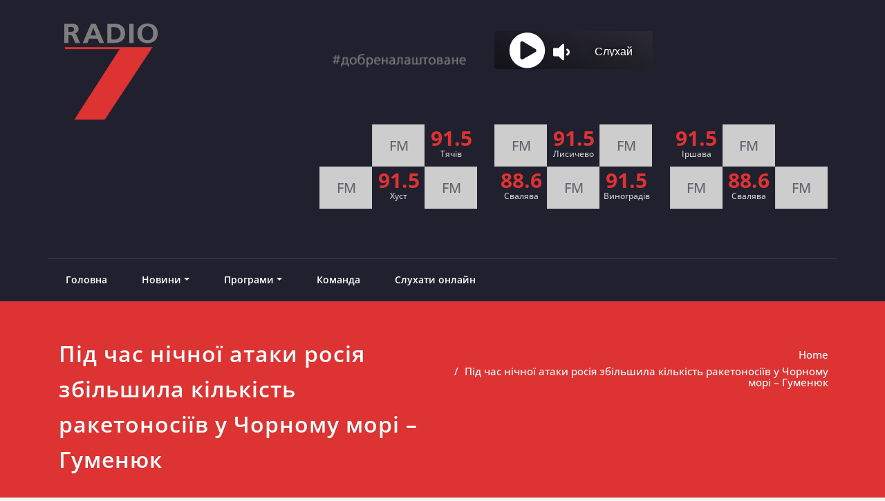

--- FILE ---
content_type: text/html; charset=UTF-8
request_url: https://radio7.com.ua/pid-chas-nichnoyi-ataki-rosiya-zbilshila-kilkist-raketonosiyiv-u-chornomu-mori-gumenyuk/
body_size: 21270
content:
<!DOCTYPE html><html lang="en-US"><head><meta charset="UTF-8"><meta name="viewport" content="width=device-width, initial-scale=1"><meta http-equiv="x-ua-compatible" content="ie=edge"><link rel="pingback" href=" https://radio7.com.ua/xmlrpc.php "><meta name='robots' content='index, follow, max-image-preview:large, max-snippet:-1, max-video-preview:-1' /><link media="all" href="https://radio7.com.ua/wp-content/cache/autoptimize/css/autoptimize_0ceb05f10ff02b66c3277a05d3fd6ca5.css" rel="stylesheet"><title>Під час нічної атаки росія збільшила кількість ракетоносіїв у Чорному морі - Гуменюк - RADIO7</title><link rel="canonical" href="https://radio7.com.ua/pid-chas-nichnoyi-ataki-rosiya-zbilshila-kilkist-raketonosiyiv-u-chornomu-mori-gumenyuk/" /><meta property="og:locale" content="en_US" /><meta property="og:type" content="article" /><meta property="og:title" content="Під час нічної атаки росія збільшила кількість ракетоносіїв у Чорному морі - Гуменюк - RADIO7" /><meta property="og:description" content="Під час нічної повітряної атаки кількість ракетоносіїв у Чорному морі збільшилась із двох до трьох. Про це в ефірі телемарафону &#8220;Єдині новини&#8221; повідомила начальниця Об&#8217;єднаного координаційного пресцентру Сил оборони півдня України Наталія Гуменюк, передає Укрінформ. Вона зазначила, що для здійснення сьогоднішньої атаки війська російської федерації не застосовували ракетоносії, які базуються в Чорному морі, але активністьRead More" /><meta property="og:url" content="https://radio7.com.ua/pid-chas-nichnoyi-ataki-rosiya-zbilshila-kilkist-raketonosiyiv-u-chornomu-mori-gumenyuk/" /><meta property="og:site_name" content="RADIO7" /><meta property="article:published_time" content="2023-04-28T08:50:16+00:00" /><meta name="author" content="Владислав" /><meta name="twitter:card" content="summary_large_image" /><meta name="twitter:label1" content="Written by" /><meta name="twitter:data1" content="Владислав" /> <script type="application/ld+json" class="yoast-schema-graph">{"@context":"https://schema.org","@graph":[{"@type":"Article","@id":"https://radio7.com.ua/pid-chas-nichnoyi-ataki-rosiya-zbilshila-kilkist-raketonosiyiv-u-chornomu-mori-gumenyuk/#article","isPartOf":{"@id":"https://radio7.com.ua/pid-chas-nichnoyi-ataki-rosiya-zbilshila-kilkist-raketonosiyiv-u-chornomu-mori-gumenyuk/"},"author":{"name":"Владислав","@id":"https://radio7.com.ua/#/schema/person/80016df128e5e4bb5352e987a10cc784"},"headline":"Під час нічної атаки росія збільшила кількість ракетоносіїв у Чорному морі &#8211; Гуменюк","datePublished":"2023-04-28T08:50:16+00:00","mainEntityOfPage":{"@id":"https://radio7.com.ua/pid-chas-nichnoyi-ataki-rosiya-zbilshila-kilkist-raketonosiyiv-u-chornomu-mori-gumenyuk/"},"wordCount":204,"commentCount":0,"publisher":{"@id":"https://radio7.com.ua/#organization"},"image":{"@id":"https://radio7.com.ua/pid-chas-nichnoyi-ataki-rosiya-zbilshila-kilkist-raketonosiyiv-u-chornomu-mori-gumenyuk/#primaryimage"},"thumbnailUrl":"https://radio7.com.ua/wp-content/uploads/2023/04/630_360_1656933176-267.jpeg","articleSection":["Національна оборона","Новини","Україна"],"inLanguage":"en-US","potentialAction":[{"@type":"CommentAction","name":"Comment","target":["https://radio7.com.ua/pid-chas-nichnoyi-ataki-rosiya-zbilshila-kilkist-raketonosiyiv-u-chornomu-mori-gumenyuk/#respond"]}]},{"@type":"WebPage","@id":"https://radio7.com.ua/pid-chas-nichnoyi-ataki-rosiya-zbilshila-kilkist-raketonosiyiv-u-chornomu-mori-gumenyuk/","url":"https://radio7.com.ua/pid-chas-nichnoyi-ataki-rosiya-zbilshila-kilkist-raketonosiyiv-u-chornomu-mori-gumenyuk/","name":"Під час нічної атаки росія збільшила кількість ракетоносіїв у Чорному морі - Гуменюк - RADIO7","isPartOf":{"@id":"https://radio7.com.ua/#website"},"primaryImageOfPage":{"@id":"https://radio7.com.ua/pid-chas-nichnoyi-ataki-rosiya-zbilshila-kilkist-raketonosiyiv-u-chornomu-mori-gumenyuk/#primaryimage"},"image":{"@id":"https://radio7.com.ua/pid-chas-nichnoyi-ataki-rosiya-zbilshila-kilkist-raketonosiyiv-u-chornomu-mori-gumenyuk/#primaryimage"},"thumbnailUrl":"https://radio7.com.ua/wp-content/uploads/2023/04/630_360_1656933176-267.jpeg","datePublished":"2023-04-28T08:50:16+00:00","breadcrumb":{"@id":"https://radio7.com.ua/pid-chas-nichnoyi-ataki-rosiya-zbilshila-kilkist-raketonosiyiv-u-chornomu-mori-gumenyuk/#breadcrumb"},"inLanguage":"en-US","potentialAction":[{"@type":"ReadAction","target":["https://radio7.com.ua/pid-chas-nichnoyi-ataki-rosiya-zbilshila-kilkist-raketonosiyiv-u-chornomu-mori-gumenyuk/"]}]},{"@type":"ImageObject","inLanguage":"en-US","@id":"https://radio7.com.ua/pid-chas-nichnoyi-ataki-rosiya-zbilshila-kilkist-raketonosiyiv-u-chornomu-mori-gumenyuk/#primaryimage","url":"https://radio7.com.ua/wp-content/uploads/2023/04/630_360_1656933176-267.jpeg","contentUrl":"https://radio7.com.ua/wp-content/uploads/2023/04/630_360_1656933176-267.jpeg","width":630,"height":360},{"@type":"BreadcrumbList","@id":"https://radio7.com.ua/pid-chas-nichnoyi-ataki-rosiya-zbilshila-kilkist-raketonosiyiv-u-chornomu-mori-gumenyuk/#breadcrumb","itemListElement":[{"@type":"ListItem","position":1,"name":"Home","item":"https://radio7.com.ua/"},{"@type":"ListItem","position":2,"name":"Blog","item":"https://radio7.com.ua/blog/"},{"@type":"ListItem","position":3,"name":"Під час нічної атаки росія збільшила кількість ракетоносіїв у Чорному морі &#8211; Гуменюк"}]},{"@type":"WebSite","@id":"https://radio7.com.ua/#website","url":"https://radio7.com.ua/","name":"RADIO7","description":"#добреналаштоване","publisher":{"@id":"https://radio7.com.ua/#organization"},"potentialAction":[{"@type":"SearchAction","target":{"@type":"EntryPoint","urlTemplate":"https://radio7.com.ua/?s={search_term_string}"},"query-input":{"@type":"PropertyValueSpecification","valueRequired":true,"valueName":"search_term_string"}}],"inLanguage":"en-US"},{"@type":"Organization","@id":"https://radio7.com.ua/#organization","name":"RADIO7","url":"https://radio7.com.ua/","logo":{"@type":"ImageObject","inLanguage":"en-US","@id":"https://radio7.com.ua/#/schema/logo/image/","url":"https://radio7.com.ua/wp-content/uploads/2021/02/m_logo-4.png","contentUrl":"https://radio7.com.ua/wp-content/uploads/2021/02/m_logo-4.png","width":210,"height":210,"caption":"RADIO7"},"image":{"@id":"https://radio7.com.ua/#/schema/logo/image/"}},{"@type":"Person","@id":"https://radio7.com.ua/#/schema/person/80016df128e5e4bb5352e987a10cc784","name":"Владислав","image":{"@type":"ImageObject","inLanguage":"en-US","@id":"https://radio7.com.ua/#/schema/person/image/","url":"https://secure.gravatar.com/avatar/dbfe1c1ba87b042813e473be70eeab0373e27c0e440240a2345ea6f898a7b0f1?s=96&d=mm&r=g","contentUrl":"https://secure.gravatar.com/avatar/dbfe1c1ba87b042813e473be70eeab0373e27c0e440240a2345ea6f898a7b0f1?s=96&d=mm&r=g","caption":"Владислав"},"url":"https://radio7.com.ua/author/vlad/"}]}</script> <link rel="alternate" type="application/rss+xml" title="RADIO7 &raquo; Feed" href="https://radio7.com.ua/feed/" /><link rel="alternate" type="application/rss+xml" title="RADIO7 &raquo; Comments Feed" href="https://radio7.com.ua/comments/feed/" /><link rel="alternate" type="application/rss+xml" title="RADIO7 &raquo; Під час нічної атаки росія збільшила кількість ракетоносіїв у Чорному морі &#8211; Гуменюк Comments Feed" href="https://radio7.com.ua/pid-chas-nichnoyi-ataki-rosiya-zbilshila-kilkist-raketonosiyiv-u-chornomu-mori-gumenyuk/feed/" /><link rel="alternate" title="oEmbed (JSON)" type="application/json+oembed" href="https://radio7.com.ua/wp-json/oembed/1.0/embed?url=https%3A%2F%2Fradio7.com.ua%2Fpid-chas-nichnoyi-ataki-rosiya-zbilshila-kilkist-raketonosiyiv-u-chornomu-mori-gumenyuk%2F" /><link rel="alternate" title="oEmbed (XML)" type="text/xml+oembed" href="https://radio7.com.ua/wp-json/oembed/1.0/embed?url=https%3A%2F%2Fradio7.com.ua%2Fpid-chas-nichnoyi-ataki-rosiya-zbilshila-kilkist-raketonosiyiv-u-chornomu-mori-gumenyuk%2F&#038;format=xml" /><link rel='stylesheet' id='uaf_client_css-css' href='https://radio7.com.ua/wp-content/uploads/useanyfont/uaf.css?ver=1765973812' type='text/css' media='all' /> <script data-cfasync="false" data-wpfc-render="false" type="text/javascript" id='monsterinsights-frontend-script-js-extra'>var monsterinsights_frontend = {"js_events_tracking":"true","download_extensions":"doc,pdf,ppt,zip,xls,docx,pptx,xlsx","inbound_paths":"[{\"path\":\"\\\/go\\\/\",\"label\":\"affiliate\"},{\"path\":\"\\\/recommend\\\/\",\"label\":\"affiliate\"}]","home_url":"https:\/\/radio7.com.ua","hash_tracking":"false","v4_id":"G-QCQG8PWJDK"};</script> <script type="text/javascript" src="https://radio7.com.ua/wp-includes/js/jquery/jquery.min.js?ver=3.7.1" id="jquery-core-js"></script> <script type="text/javascript" id="spicepress-menu-js-js-extra">var breakpoint_settings = {"menu_breakpoint":"400"};
//# sourceURL=spicepress-menu-js-js-extra</script> <link rel="https://api.w.org/" href="https://radio7.com.ua/wp-json/" /><link rel="alternate" title="JSON" type="application/json" href="https://radio7.com.ua/wp-json/wp/v2/posts/138429" /><link rel="EditURI" type="application/rsd+xml" title="RSD" href="https://radio7.com.ua/xmlrpc.php?rsd" /><meta name="generator" content="Elementor 3.34.2; features: e_font_icon_svg, additional_custom_breakpoints; settings: css_print_method-external, google_font-enabled, font_display-auto"><link rel="icon" href="https://radio7.com.ua/wp-content/uploads/2021/02/m_logo-4.png" sizes="32x32" /><link rel="icon" href="https://radio7.com.ua/wp-content/uploads/2021/02/m_logo-4.png" sizes="192x192" /><link rel="apple-touch-icon" href="https://radio7.com.ua/wp-content/uploads/2021/02/m_logo-4.png" /><meta name="msapplication-TileImage" content="https://radio7.com.ua/wp-content/uploads/2021/02/m_logo-4.png" /></head><body data-rsssl=1 data-cmplz=1 class="wp-singular post-template-default single single-post postid-138429 single-format-standard wp-custom-logo wp-theme-spicepress wp-child-theme-rockers wide elementor-default elementor-kit-109094"  data-burst_id="138429" data-burst_type="post"><div id="wrapper"> <a class="skip-link spicepress-screen-reader" href="#content">Skip to content</a><header class="desktop-header"><section class="header-widget-info sp-schemes"><div class="container"><div class="row"><div class="col-md-4 col-sm-5 col-xs-12"> <a href="https://radio7.com.ua/" class="navbar-brand " rel="home"><img width="210" height="210" src="https://radio7.com.ua/wp-content/uploads/2021/02/m_logo-4.png" class="custom-logo" alt="RADIO7" decoding="async" /></a><div class="site-branding-text"><h1 class="site-title"><a href="https://radio7.com.ua/" rel="home">RADIO7</a></h1><p class="site-description">#добреналаштоване</p></div></div><div class="col-md-8 col-sm-7 col-xs-12"><div class="row"><div class="widget_text col-md-4 col-sm-6 col-xs-4"><aside id="custom_html-29" class="widget_text widget widget_custom_html"><div class="textwidget custom-html-widget"><center> <img src="https://radio7.com.ua/wp-content/uploads/2021/02/gghchm.png" width="200" height="200" alt="Логотип"></center></div></aside></div><div class="widget_text col-md-4 col-sm-6 col-xs-4"><aside id="custom_html-12" class="widget_text widget widget_custom_html"><div class="textwidget custom-html-widget"><iframe width="100%" height="55" src="https://media2.streambrothers.com:2000/AudioPlayer/8034?mount=&" border="0" style="border: 0;"></iframe></div></aside></div><div class="col-md-4 col-sm-6 col-xs-4"><aside id="media_image-35" class="widget widget_media_image"><img width="383" height="158" src="https://radio7.com.ua/wp-content/uploads/2021/02/zhdol.png" class="image wp-image-117099  attachment-full size-full" alt="" style="max-width: 100%; height: auto;" decoding="async" /></aside></div><div class="widget_text col-md-4 col-sm-6 col-xs-4"><aside id="custom_html-30" class="widget_text widget widget_custom_html"><div class="textwidget custom-html-widget"><table style="
 background: #21202e;
"><tbody style=""><tr style=""><td style="background: transparent;min-width: 33.333%;"></td><td style="background: #CDCDCD;font-size: 20px;min-width: 33.333%;text-align: center;">FM</td><td style="line-height: 17px;background: transparent;min-width: 33.78%;text-align: center;padding: 10px 5px;"><span style="color: #d33;font-size: 30px;font-weight: bold;">91.5</span><br><span style="
 display: block;
 color: #cdcdcd;    font-size: 12px;
">Тячів</span></td></tr><tr style="
"><td style="
 background: #CDCDCD;
 font-size: 20px;
 min-width: 33.333%;
 text-align: center;
">FM</td><td style="line-height: 17px;min-width: 33.333%;background: transparent;text-align: center;padding: 10px 5px;"><span style="color: #d33;font-size: 30px;font-weight: bold;">91.5</span><br><span style="
 display: block;
 color: #cdcdcd;    font-size: 12px;
">Хуст</span></td><td style="
 background: #CDCDCD;
 font-size: 20px;
 min-width: 33.333%;
 text-align: center;
">FM</td></tr></tbody></table></div></aside></div><div class="widget_text col-md-4 col-sm-6 col-xs-4"><aside id="custom_html-31" class="widget_text widget widget_custom_html"><div class="textwidget custom-html-widget"><table style="
 background: #21202e;
"><tbody style=""><tr style=""><td style="background: #CDCDCD;font-size: 20px;min-width: 33.333%;text-align: center;">FM</td><td style="line-height: 17px;background: transparent;min-width: 33.78%;text-align: center;padding: 10px 5px;"><span style="color: #d33;font-size: 30px;font-weight: bold;">91.5</span><br><span style="
 display: block;
 color: #cdcdcd;    font-size: 12px;
">Лисичево</span></td><td style="background: #CDCDCD;font-size: 20px;min-width: 33.333%;text-align: center;">FM</td></tr><tr style="
"><td style="line-height: 17px;background: transparent;min-width: 33.78%;text-align: center;padding: 10px 5px;"><span style="color: #d33;font-size: 30px;font-weight: bold;">88.6</span><br><span style="
 display: block;
 color: #cdcdcd;    font-size: 12px;
">Свалява</span></td><td style="background: #CDCDCD;font-size: 20px;min-width: 33.333%;text-align: center;">FM</td><td style="line-height: 17px;background: transparent;min-width: 33.78%;text-align: center;padding: 10px 5px;"><span style="color: #d33;font-size: 30px;font-weight: bold;">91.5</span><br><span style="
 display: block;
 color: #cdcdcd;    font-size: 12px;
">Виноградів</span></td></tr></tbody></table></div></aside></div><div class="widget_text col-md-4 col-sm-6 col-xs-4"><aside id="custom_html-32" class="widget_text widget widget_custom_html"><div class="textwidget custom-html-widget"><table style="
 background: #21202e;
"><tbody style=""><tr style=""><td style="line-height: 17px;min-width: 33.333%;background: transparent;text-align: center;padding: 10px 5px;"><span style="color: #d33;font-size: 30px;font-weight: bold;">91.5</span><br><span style="
 display: block;
 color: #cdcdcd;    font-size: 12px;
">Іршава</span></td><td style="background: #CDCDCD;font-size: 20px;min-width: 33.333%;text-align: center;">FM</td><td style="background: transparent;min-width: 33.333%;"></td></tr><tr style="
"><td style="
 background: #CDCDCD;
 font-size: 20px;
 min-width: 33.333%;
 text-align: center;
">FM</td><td style="line-height: 17px;min-width: 33.333%;background: transparent;text-align: center;padding: 10px 5px;"><span style="color: #d33;font-size: 30px;font-weight: bold;">88.6</span><br><span style="
 display: block;
 color: #cdcdcd;    font-size: 12px;
">Cвалява</span></td><td style="
 background: #CDCDCD;
 font-size: 20px;
 min-width: 33.333%;
 text-align: center;
">FM</td></tr></tbody></table></div></aside></div></div></div></div></div></section><nav class="navbar-classic navbar navbar-custom navbar-expand-lg" role="navigation"><div class="container-fluid p-l-r-0"><div class="collapse navbar-collapse"><ul id="menu-menu" class="nav navbar-nav navbar-right"><li id="menu-item-681" class="menu-item menu-item-type-post_type menu-item-object-page menu-item-home menu-item-681"><a href="https://radio7.com.ua/">Головна</a></li><li id="menu-item-3486" class="menu-item menu-item-type-taxonomy menu-item-object-category current-post-ancestor current-menu-parent current-post-parent menu-item-has-children menu-item-3486"><a href="https://radio7.com.ua/category/novyny/">Новини<b class="caret"></b></a><ul class="dropdown-menu"><li id="menu-item-117549" class="menu-item menu-item-type-taxonomy menu-item-object-category menu-item-117549"><a href="https://radio7.com.ua/category/programy/top/">Топ</a></li><li id="menu-item-879" class="menu-item menu-item-type-custom menu-item-object-custom menu-item-879"><a href="https://radio7.com.ua/category/anons/">Анонси</a></li><li id="menu-item-760" class="menu-item menu-item-type-taxonomy menu-item-object-category current-post-ancestor current-menu-parent current-post-parent menu-item-760"><a href="https://radio7.com.ua/category/novyny/ukrayina/">Україна</a></li><li id="menu-item-1247" class="menu-item menu-item-type-taxonomy menu-item-object-category menu-item-1247"><a href="https://radio7.com.ua/category/novyny/svit/">Світ</a></li><li id="menu-item-759" class="menu-item menu-item-type-taxonomy menu-item-object-category current-post-ancestor current-menu-parent current-post-parent menu-item-759"><a href="https://radio7.com.ua/category/novyny/natsionalna-oborona/">Національна оборона</a></li><li id="menu-item-686" class="menu-item menu-item-type-taxonomy menu-item-object-category menu-item-686"><a href="https://radio7.com.ua/category/novyny/kryminal/">Кримінал</a></li><li id="menu-item-758" class="menu-item menu-item-type-taxonomy menu-item-object-category menu-item-758"><a href="https://radio7.com.ua/category/novyny/nauka-it/">Наука та IT</a></li><li id="menu-item-690" class="menu-item menu-item-type-taxonomy menu-item-object-category menu-item-690"><a href="https://radio7.com.ua/category/novyny/sport/">Спорт</a></li><li id="menu-item-687" class="menu-item menu-item-type-taxonomy menu-item-object-category menu-item-687"><a href="https://radio7.com.ua/category/novyny/kultura/">Культура</a></li></ul></li><li id="menu-item-3455" class="menu-item menu-item-type-post_type menu-item-object-page menu-item-has-children menu-item-3455"><a href="https://radio7.com.ua/programy/">Програми<b class="caret"></b></a><ul class="dropdown-menu"><li id="menu-item-3493" class="menu-item menu-item-type-taxonomy menu-item-object-category menu-item-3493"><a href="https://radio7.com.ua/category/programy/persona-grata/">Персона ґрата</a></li><li id="menu-item-117546" class="menu-item menu-item-type-taxonomy menu-item-object-category menu-item-117546"><a href="https://radio7.com.ua/category/programy/premyera/">Прем&#8217;єра</a></li></ul></li><li id="menu-item-880" class="menu-item menu-item-type-custom menu-item-object-custom menu-item-880"><a href="https://radio7.com.ua/category/komanda/">Команда</a></li><li id="menu-item-4787" class="menu-item menu-item-type-post_type menu-item-object-page menu-item-4787"><a href="https://radio7.com.ua/sluhaty-onlajn/">Слухати онлайн</a></li></ul></div></div></nav></header><header class="mobile-header"><nav class="navbar-classic navbar navbar-custom" role="navigation"><div class="container-fluid p-l-r-0"><div class="navbar-header"> <a href="https://radio7.com.ua/" class="navbar-brand " rel="home"><img width="210" height="210" src="https://radio7.com.ua/wp-content/uploads/2021/02/m_logo-4.png" class="custom-logo" alt="RADIO7" decoding="async" /></a><div class="site-branding-text"><h1 class="site-title"><a href="https://radio7.com.ua/" rel="home">RADIO7</a></h1><p class="site-description">#добреналаштоване</p></div> <button class="navbar-toggler" type="button" data-bs-toggle="collapse" data-bs-target="#custom-collapse" aria-controls="navbarSupportedContent" aria-expanded="false" aria-label="Toggle navigation"> <span class="navbar-toggler-icon"></span> </button></div><div class="collapse navbar-collapse" id="custom-collapse"><ul id="menu-menu-1" class="nav navbar-nav navbar-right"><li class="menu-item menu-item-type-post_type menu-item-object-page menu-item-home menu-item-681"><a href="https://radio7.com.ua/">Головна</a></li><li class="menu-item menu-item-type-taxonomy menu-item-object-category current-post-ancestor current-menu-parent current-post-parent menu-item-has-children menu-item-3486"><a href="https://radio7.com.ua/category/novyny/">Новини<b class="caret"></b></a><ul class="dropdown-menu"><li class="menu-item menu-item-type-taxonomy menu-item-object-category menu-item-117549"><a href="https://radio7.com.ua/category/programy/top/">Топ</a></li><li class="menu-item menu-item-type-custom menu-item-object-custom menu-item-879"><a href="https://radio7.com.ua/category/anons/">Анонси</a></li><li class="menu-item menu-item-type-taxonomy menu-item-object-category current-post-ancestor current-menu-parent current-post-parent menu-item-760"><a href="https://radio7.com.ua/category/novyny/ukrayina/">Україна</a></li><li class="menu-item menu-item-type-taxonomy menu-item-object-category menu-item-1247"><a href="https://radio7.com.ua/category/novyny/svit/">Світ</a></li><li class="menu-item menu-item-type-taxonomy menu-item-object-category current-post-ancestor current-menu-parent current-post-parent menu-item-759"><a href="https://radio7.com.ua/category/novyny/natsionalna-oborona/">Національна оборона</a></li><li class="menu-item menu-item-type-taxonomy menu-item-object-category menu-item-686"><a href="https://radio7.com.ua/category/novyny/kryminal/">Кримінал</a></li><li class="menu-item menu-item-type-taxonomy menu-item-object-category menu-item-758"><a href="https://radio7.com.ua/category/novyny/nauka-it/">Наука та IT</a></li><li class="menu-item menu-item-type-taxonomy menu-item-object-category menu-item-690"><a href="https://radio7.com.ua/category/novyny/sport/">Спорт</a></li><li class="menu-item menu-item-type-taxonomy menu-item-object-category menu-item-687"><a href="https://radio7.com.ua/category/novyny/kultura/">Культура</a></li></ul></li><li class="menu-item menu-item-type-post_type menu-item-object-page menu-item-has-children menu-item-3455"><a href="https://radio7.com.ua/programy/">Програми<b class="caret"></b></a><ul class="dropdown-menu"><li class="menu-item menu-item-type-taxonomy menu-item-object-category menu-item-3493"><a href="https://radio7.com.ua/category/programy/persona-grata/">Персона ґрата</a></li><li class="menu-item menu-item-type-taxonomy menu-item-object-category menu-item-117546"><a href="https://radio7.com.ua/category/programy/premyera/">Прем&#8217;єра</a></li></ul></li><li class="menu-item menu-item-type-custom menu-item-object-custom menu-item-880"><a href="https://radio7.com.ua/category/komanda/">Команда</a></li><li class="menu-item menu-item-type-post_type menu-item-object-page menu-item-4787"><a href="https://radio7.com.ua/sluhaty-onlajn/">Слухати онлайн</a></li></ul></div></div></nav><section class="header-widget-info sp-schemes"><div class="container"><div class="row"><div class="widget_text col-md-4 col-sm-6 col-xs-4"><aside id="custom_html-29" class="widget_text widget widget_custom_html"><div class="textwidget custom-html-widget"><center> <img src="https://radio7.com.ua/wp-content/uploads/2021/02/gghchm.png" width="200" height="200" alt="Логотип"></center></div></aside></div><div class="widget_text col-md-4 col-sm-6 col-xs-4"><aside id="custom_html-12" class="widget_text widget widget_custom_html"><div class="textwidget custom-html-widget"><iframe width="100%" height="55" src="https://media2.streambrothers.com:2000/AudioPlayer/8034?mount=&" border="0" style="border: 0;"></iframe></div></aside></div><div class="col-md-4 col-sm-6 col-xs-4"><aside id="media_image-35" class="widget widget_media_image"><img width="383" height="158" src="https://radio7.com.ua/wp-content/uploads/2021/02/zhdol.png" class="image wp-image-117099  attachment-full size-full" alt="" style="max-width: 100%; height: auto;" decoding="async" /></aside></div><div class="widget_text col-md-4 col-sm-6 col-xs-4"><aside id="custom_html-30" class="widget_text widget widget_custom_html"><div class="textwidget custom-html-widget"><table style="
 background: #21202e;
"><tbody style=""><tr style=""><td style="background: transparent;min-width: 33.333%;"></td><td style="background: #CDCDCD;font-size: 20px;min-width: 33.333%;text-align: center;">FM</td><td style="line-height: 17px;background: transparent;min-width: 33.78%;text-align: center;padding: 10px 5px;"><span style="color: #d33;font-size: 30px;font-weight: bold;">91.5</span><br><span style="
 display: block;
 color: #cdcdcd;    font-size: 12px;
">Тячів</span></td></tr><tr style="
"><td style="
 background: #CDCDCD;
 font-size: 20px;
 min-width: 33.333%;
 text-align: center;
">FM</td><td style="line-height: 17px;min-width: 33.333%;background: transparent;text-align: center;padding: 10px 5px;"><span style="color: #d33;font-size: 30px;font-weight: bold;">91.5</span><br><span style="
 display: block;
 color: #cdcdcd;    font-size: 12px;
">Хуст</span></td><td style="
 background: #CDCDCD;
 font-size: 20px;
 min-width: 33.333%;
 text-align: center;
">FM</td></tr></tbody></table></div></aside></div><div class="widget_text col-md-4 col-sm-6 col-xs-4"><aside id="custom_html-31" class="widget_text widget widget_custom_html"><div class="textwidget custom-html-widget"><table style="
 background: #21202e;
"><tbody style=""><tr style=""><td style="background: #CDCDCD;font-size: 20px;min-width: 33.333%;text-align: center;">FM</td><td style="line-height: 17px;background: transparent;min-width: 33.78%;text-align: center;padding: 10px 5px;"><span style="color: #d33;font-size: 30px;font-weight: bold;">91.5</span><br><span style="
 display: block;
 color: #cdcdcd;    font-size: 12px;
">Лисичево</span></td><td style="background: #CDCDCD;font-size: 20px;min-width: 33.333%;text-align: center;">FM</td></tr><tr style="
"><td style="line-height: 17px;background: transparent;min-width: 33.78%;text-align: center;padding: 10px 5px;"><span style="color: #d33;font-size: 30px;font-weight: bold;">88.6</span><br><span style="
 display: block;
 color: #cdcdcd;    font-size: 12px;
">Свалява</span></td><td style="background: #CDCDCD;font-size: 20px;min-width: 33.333%;text-align: center;">FM</td><td style="line-height: 17px;background: transparent;min-width: 33.78%;text-align: center;padding: 10px 5px;"><span style="color: #d33;font-size: 30px;font-weight: bold;">91.5</span><br><span style="
 display: block;
 color: #cdcdcd;    font-size: 12px;
">Виноградів</span></td></tr></tbody></table></div></aside></div><div class="widget_text col-md-4 col-sm-6 col-xs-4"><aside id="custom_html-32" class="widget_text widget widget_custom_html"><div class="textwidget custom-html-widget"><table style="
 background: #21202e;
"><tbody style=""><tr style=""><td style="line-height: 17px;min-width: 33.333%;background: transparent;text-align: center;padding: 10px 5px;"><span style="color: #d33;font-size: 30px;font-weight: bold;">91.5</span><br><span style="
 display: block;
 color: #cdcdcd;    font-size: 12px;
">Іршава</span></td><td style="background: #CDCDCD;font-size: 20px;min-width: 33.333%;text-align: center;">FM</td><td style="background: transparent;min-width: 33.333%;"></td></tr><tr style="
"><td style="
 background: #CDCDCD;
 font-size: 20px;
 min-width: 33.333%;
 text-align: center;
">FM</td><td style="line-height: 17px;min-width: 33.333%;background: transparent;text-align: center;padding: 10px 5px;"><span style="color: #d33;font-size: 30px;font-weight: bold;">88.6</span><br><span style="
 display: block;
 color: #cdcdcd;    font-size: 12px;
">Cвалява</span></td><td style="
 background: #CDCDCD;
 font-size: 20px;
 min-width: 33.333%;
 text-align: center;
">FM</td></tr></tbody></table></div></aside></div></div></div></section></header><div class="clearfix"></div><section class="page-title-section"><div class="overlay"><div class="container"><div class="row"><div class="col-md-6 col-sm-6"><div class="page-title wow bounceInLeft animated" ata-wow-delay="0.4s"><h1>Під час нічної атаки росія збільшила кількість ракетоносіїв у Чорному морі &#8211; Гуменюк</h1></div></div><div class="col-md-6 col-sm-6"><ul class="page-breadcrumb wow bounceInRight animated" ata-wow-delay="0.4s"><li><a href="https://radio7.com.ua/">Home</a></li><li class="active"><a href="https://radio7.com.ua:443/pid-chas-nichnoyi-ataki-rosiya-zbilshila-kilkist-raketonosiyiv-u-chornomu-mori-gumenyuk/">Під час нічної атаки росія збільшила кількість ракетоносіїв у Чорному морі &#8211; Гуменюк</a></li></ul></div></div></div></div></section><div class="page-seperate"></div><div class="clearfix"></div><div id="content"><section class="blog-section"><div class="container"><div class="row"><div class="col-md-12 col-sm-12 col-xs-12"><article id="post-138429" class="post-138429 post type-post status-publish format-standard has-post-thumbnail hentry category-natsionalna-oborona category-novyny category-ukrayina" data-wow-delay="0.4s"><div class="entry-meta"> <span class="entry-date"> <a href="https://radio7.com.ua/2023/04/"><time datetime="">28.04.2023</time></a> </span></div><header class="entry-header"><h3 class="entry-title">Під час нічної атаки росія збільшила кількість ракетоносіїв у Чорному морі &#8211; Гуменюк</h3><div class="entry-meta"> <span class="author">By <a rel="tag" href="https://radio7.com.ua/author/vlad/">Владислав</a> </span> <span class="cat-links">in&nbsp;<a href="https://radio7.com.ua/category/novyny/natsionalna-oborona/" rel="category tag">Національна оборона</a>, <a href="https://radio7.com.ua/category/novyny/" rel="category tag">Новини</a>, <a href="https://radio7.com.ua/category/novyny/ukrayina/" rel="category tag">Україна</a></span></div></header><figure class="post-thumbnail"><img width="630" height="360" src="https://radio7.com.ua/wp-content/uploads/2023/04/630_360_1656933176-267.jpeg" class="img-responsive wp-post-image" alt="" decoding="async" /></figure><div class="entry-content"><p class="newsHeading">Під час нічної повітряної атаки кількість ракетоносіїв у Чорному морі збільшилась із двох до трьох.</p><div><p>Про це в ефірі телемарафону &#8220;Єдині новини&#8221; повідомила начальниця Об&#8217;єднаного координаційного пресцентру Сил оборони півдня України Наталія Гуменюк, передає Укрінформ.</p><p>Вона зазначила, що для здійснення сьогоднішньої атаки війська російської федерації не застосовували ракетоносії, які базуються в Чорному морі, але активність ворожого корабельного угруповання було зафіксовано.</p><p>&#8220;Якщо надвечір було два ракетоносії з 16 ракетами, то під час повітряної атаки додався ще один ракетоносій, і потенціал &#8220;Калібрів&#8221; збільшився до 24. Якщо враховувати, що попередня атака була з &#8220;Калібрів&#8221;, вони дещо їх використали, тому орієнтовний залп наразі близько 20 ракет&#8221;, – додала Гуменюк.</p><p>Начальниця Об&#8217;єднаного координаційного пресцентру Сил оборони півдня уточнила, що ракетоносії продовжують бойове чергування, перебувають у відкритому морі. Загалом, за її словами, корабельне угруповання рф у <a href="https://www.ukrinform.ua/tag-corne-more" target="_blank" rel="noopener">Чорному морі</a> складається з 16 одиниць. &#8220;Це говорить про те, що підтягнуться судна, у тому числі, які несуть безпілотних розвідників&#8221;, – пояснила Гуменюк.</p><p>У цьому контексті вона поінформувала, що, за попередньою інформацією, Сили оборони України збивали саме безпілотники, які збирали інформацію та координували наведення.</p><p>Як повідомлялося, Сили оборони України зранку 28 квітня знищили 21 із 23 російських крилатих ракет Х-101/Х-555, а також два БпЛА оперативно-тактичного рівня.</p><p><a href="https://www.ukrinform.ua/rubric-ato/3701854-pid-cas-nicnoi-ataki-rosia-zbilsila-kilkist-raketonosiiv-u-cornomu-mori-gumenuk.html">Джерело.</a></p></div></div></article><article id="post-138429" class="post-138429 post type-post status-publish format-standard has-post-thumbnail hentry category-natsionalna-oborona category-novyny category-ukrayina"><nav class="navigation post-navigation" aria-label="Posts"><h2 class="screen-reader-text">Post navigation</h2><div class="nav-links"><div class="nav-previous"><a href="https://radio7.com.ua/u-politsiyi-pokazali-naslidki-raketnoyi-ataki-rosiyan-na-kiyivshhinu/" rel="prev"><span class="nav-subtitle"><i class="fa fa-angle-double-left"></i>Previous:</span> <span class="nav-title">У поліції показали наслідки ракетної атаки росіян на Київщину</span></a></div><div class="nav-next"><a href="https://radio7.com.ua/raketnim-udarom-po-umani-poshkodzheni-blizko-10-bagatokvartirnih-budinkiv-zelenskij/" rel="next"><span class="nav-subtitle">Next:<i class="fa fa-angle-double-right"></i></span> <span class="nav-title">Ракетним ударом по Умані пошкоджені близько 10 багатоквартирних будинків – Зеленський</span></a></div></div></nav></article><article class="blog-author wow fadeInDown animated" data-wow-delay="0.4s"><div class="media"><div class="float-start"> <img alt='' src='https://secure.gravatar.com/avatar/dbfe1c1ba87b042813e473be70eeab0373e27c0e440240a2345ea6f898a7b0f1?s=200&#038;d=mm&#038;r=g' srcset='https://secure.gravatar.com/avatar/dbfe1c1ba87b042813e473be70eeab0373e27c0e440240a2345ea6f898a7b0f1?s=400&#038;d=mm&#038;r=g 2x' class='img-responsive rounded-circle avatar-200 photo' height='200' width='200' decoding='async'/></div><div class="media-body"><h6>Владислав</h6><p></p><ul class="blog-author-social"></ul></div></div></article><article class="comment-form-section wow fadeInDown animated" data-wow-delay="0.4s"><div id="respond" class="comment-respond"><h3 id="reply-title" class="comment-reply-title"><div class="comment-title"><h3><i class="fa fa-comment-o"></i>Leave a Reply</h3></div> <small><a rel="nofollow" id="cancel-comment-reply-link" href="/pid-chas-nichnoyi-ataki-rosiya-zbilshila-kilkist-raketonosiyiv-u-chornomu-mori-gumenyuk/#respond" style="display:none;">Cancel reply</a></small></h3><form action="https://radio7.com.ua/wp-comments-post.php" method="post" id="commentform" class="form-inline"><div class="blog-form-group-textarea"><textarea id="comments" name="comment" placeholder="Message" class="blog-form-control-textarea" rows="5"></textarea></div><div class="blog-form-group"><input type="text" name="author" id="author" placeholder="Name" class="blog-form-control"></div><div class="blog-form-group"><input type="text" name="email" id="email" placeholder="Email" class="blog-form-control"></div><p class="comment-form-cookies-consent"><input id="wp-comment-cookies-consent" name="wp-comment-cookies-consent" type="checkbox" value="yes" /> <label for="wp-comment-cookies-consent">Save my name, email, and website in this browser for the next time I comment.</label></p><p class="form-submit"><input name="submit" type="submit" id="blogdetail-btn" class="blogdetail-btn" value="Send Message" /> <input type='hidden' name='comment_post_ID' value='138429' id='comment_post_ID' /> <input type='hidden' name='comment_parent' id='comment_parent' value='0' /></p><p style="display: none !important;" class="akismet-fields-container" data-prefix="ak_"><label>&#916;<textarea name="ak_hp_textarea" cols="45" rows="8" maxlength="100"></textarea></label><input type="hidden" id="ak_js_1" name="ak_js" value="170"/><script>document.getElementById( "ak_js_1" ).setAttribute( "value", ( new Date() ).getTime() );</script></p></form></div></article></div></div></div></section></div><footer class="site-footer"><div class="container"><div class="row footer-sidebar"><div class="col-md-4"><aside id="text-1" class="widget widget_text wow fadeInDown animated" data-wow-delay="0.4s"><div class="section-header"><h3 class="widget-title">Контакти</h3><span></span></div><div class="textwidget"><p>Закарпатська обл., Ужгородський р-н.<br /> с. Минай вул. Патруса Карпатського 2-а<br /> тел.: +38 (073) 07-09-777<br /> e-mail: radio7fmua@gmail.com</p></div></aside><aside id="block-4" class="widget widget_block widget_media_image wow fadeInDown animated" data-wow-delay="0.4s"></aside></div><div class="col-md-4"><aside id="block-6" class="widget widget_block wow fadeInDown animated" data-wow-delay="0.4s"><h4 class="wp-block-heading">Соцмережі</h4></aside><aside id="block-5" class="widget widget_block wow fadeInDown animated" data-wow-delay="0.4s"><ul class="wp-block-social-links is-layout-flex wp-block-social-links-is-layout-flex"><li class="wp-social-link wp-social-link-facebook  wp-block-social-link"><a href="https://www.facebook.com/radio7fmua" class="wp-block-social-link-anchor"><svg width="24" height="24" viewBox="0 0 24 24" version="1.1" xmlns="http://www.w3.org/2000/svg" aria-hidden="true" focusable="false"><path d="M12 2C6.5 2 2 6.5 2 12c0 5 3.7 9.1 8.4 9.9v-7H7.9V12h2.5V9.8c0-2.5 1.5-3.9 3.8-3.9 1.1 0 2.2.2 2.2.2v2.5h-1.3c-1.2 0-1.6.8-1.6 1.6V12h2.8l-.4 2.9h-2.3v7C18.3 21.1 22 17 22 12c0-5.5-4.5-10-10-10z"></path></svg><span class="wp-block-social-link-label screen-reader-text">Facebook</span></a></li><li class="wp-social-link wp-social-link-telegram  wp-block-social-link"><a href="https://@radio7_fm" class="wp-block-social-link-anchor"><svg width="24" height="24" viewBox="0 0 128 128" version="1.1" xmlns="http://www.w3.org/2000/svg" aria-hidden="true" focusable="false"><path d="M28.9700376,63.3244248 C47.6273373,55.1957357 60.0684594,49.8368063 66.2934036,47.2476366 C84.0668845,39.855031 87.7600616,38.5708563 90.1672227,38.528 C90.6966555,38.5191258 91.8804274,38.6503351 92.6472251,39.2725385 C93.294694,39.7979149 93.4728387,40.5076237 93.5580865,41.0057381 C93.6433345,41.5038525 93.7494885,42.63857 93.6651041,43.5252052 C92.7019529,53.6451182 88.5344133,78.2034783 86.4142057,89.5379542 C85.5170662,94.3339958 83.750571,95.9420841 82.0403991,96.0994568 C78.3237996,96.4414641 75.5015827,93.6432685 71.9018743,91.2836143 C66.2690414,87.5912212 63.0868492,85.2926952 57.6192095,81.6896017 C51.3004058,77.5256038 55.3966232,75.2369981 58.9976911,71.4967761 C59.9401076,70.5179421 76.3155302,55.6232293 76.6324771,54.2720454 C76.6721165,54.1030573 76.7089039,53.4731496 76.3346867,53.1405352 C75.9604695,52.8079208 75.4081573,52.921662 75.0095933,53.0121213 C74.444641,53.1403447 65.4461175,59.0880351 48.0140228,70.8551922 C45.4598218,72.6091037 43.1463059,73.4636682 41.0734751,73.4188859 C38.7883453,73.3695169 34.3926725,72.1268388 31.1249416,71.0646282 C27.1169366,69.7617838 23.931454,69.0729605 24.208838,66.8603276 C24.3533167,65.7078514 25.9403832,64.5292172 28.9700376,63.3244248 Z" /></svg><span class="wp-block-social-link-label screen-reader-text">Telegram</span></a></li><li class="wp-social-link wp-social-link-instagram  wp-block-social-link"><a href="https://www.instagram.com/radio7.dobre_nalashtovane/" class="wp-block-social-link-anchor"><svg width="24" height="24" viewBox="0 0 24 24" version="1.1" xmlns="http://www.w3.org/2000/svg" aria-hidden="true" focusable="false"><path d="M12,4.622c2.403,0,2.688,0.009,3.637,0.052c0.877,0.04,1.354,0.187,1.671,0.31c0.42,0.163,0.72,0.358,1.035,0.673 c0.315,0.315,0.51,0.615,0.673,1.035c0.123,0.317,0.27,0.794,0.31,1.671c0.043,0.949,0.052,1.234,0.052,3.637 s-0.009,2.688-0.052,3.637c-0.04,0.877-0.187,1.354-0.31,1.671c-0.163,0.42-0.358,0.72-0.673,1.035 c-0.315,0.315-0.615,0.51-1.035,0.673c-0.317,0.123-0.794,0.27-1.671,0.31c-0.949,0.043-1.233,0.052-3.637,0.052 s-2.688-0.009-3.637-0.052c-0.877-0.04-1.354-0.187-1.671-0.31c-0.42-0.163-0.72-0.358-1.035-0.673 c-0.315-0.315-0.51-0.615-0.673-1.035c-0.123-0.317-0.27-0.794-0.31-1.671C4.631,14.688,4.622,14.403,4.622,12 s0.009-2.688,0.052-3.637c0.04-0.877,0.187-1.354,0.31-1.671c0.163-0.42,0.358-0.72,0.673-1.035 c0.315-0.315,0.615-0.51,1.035-0.673c0.317-0.123,0.794-0.27,1.671-0.31C9.312,4.631,9.597,4.622,12,4.622 M12,3 C9.556,3,9.249,3.01,8.289,3.054C7.331,3.098,6.677,3.25,6.105,3.472C5.513,3.702,5.011,4.01,4.511,4.511 c-0.5,0.5-0.808,1.002-1.038,1.594C3.25,6.677,3.098,7.331,3.054,8.289C3.01,9.249,3,9.556,3,12c0,2.444,0.01,2.751,0.054,3.711 c0.044,0.958,0.196,1.612,0.418,2.185c0.23,0.592,0.538,1.094,1.038,1.594c0.5,0.5,1.002,0.808,1.594,1.038 c0.572,0.222,1.227,0.375,2.185,0.418C9.249,20.99,9.556,21,12,21s2.751-0.01,3.711-0.054c0.958-0.044,1.612-0.196,2.185-0.418 c0.592-0.23,1.094-0.538,1.594-1.038c0.5-0.5,0.808-1.002,1.038-1.594c0.222-0.572,0.375-1.227,0.418-2.185 C20.99,14.751,21,14.444,21,12s-0.01-2.751-0.054-3.711c-0.044-0.958-0.196-1.612-0.418-2.185c-0.23-0.592-0.538-1.094-1.038-1.594 c-0.5-0.5-1.002-0.808-1.594-1.038c-0.572-0.222-1.227-0.375-2.185-0.418C14.751,3.01,14.444,3,12,3L12,3z M12,7.378 c-2.552,0-4.622,2.069-4.622,4.622S9.448,16.622,12,16.622s4.622-2.069,4.622-4.622S14.552,7.378,12,7.378z M12,15 c-1.657,0-3-1.343-3-3s1.343-3,3-3s3,1.343,3,3S13.657,15,12,15z M16.804,6.116c-0.596,0-1.08,0.484-1.08,1.08 s0.484,1.08,1.08,1.08c0.596,0,1.08-0.484,1.08-1.08S17.401,6.116,16.804,6.116z"></path></svg><span class="wp-block-social-link-label screen-reader-text">Instagram</span></a></li><li class="wp-social-link wp-social-link-google  wp-block-social-link"><a href="mailto:&#114;adi&#111;7f&#109;&#117;&#097;&#064;gm&#097;&#105;&#108;&#046;&#099;om" class="wp-block-social-link-anchor"><svg width="24" height="24" viewBox="0 0 24 24" version="1.1" xmlns="http://www.w3.org/2000/svg" aria-hidden="true" focusable="false"><path d="M12.02,10.18v3.72v0.01h5.51c-0.26,1.57-1.67,4.22-5.5,4.22c-3.31,0-6.01-2.75-6.01-6.12s2.7-6.12,6.01-6.12 c1.87,0,3.13,0.8,3.85,1.48l2.84-2.76C16.99,2.99,14.73,2,12.03,2c-5.52,0-10,4.48-10,10s4.48,10,10,10c5.77,0,9.6-4.06,9.6-9.77 c0-0.83-0.11-1.42-0.25-2.05H12.02z"></path></svg><span class="wp-block-social-link-label screen-reader-text">Google</span></a></li></ul></aside></div></div><div class="row"><div class="col-md-12"><div class="site-info wow fadeIn animated" data-wow-delay="0.4s"> Радіо7     2021</div></div></div></div></footer><div class="clearfix"></div></div> <a href="#" class="hc_scrollup"><i class="fa fa-chevron-up"></i></a>  <script type="speculationrules">{"prefetch":[{"source":"document","where":{"and":[{"href_matches":"/*"},{"not":{"href_matches":["/wp-*.php","/wp-admin/*","/wp-content/uploads/*","/wp-content/*","/wp-content/plugins/*","/wp-content/themes/rockers/*","/wp-content/themes/spicepress/*","/*\\?(.+)"]}},{"not":{"selector_matches":"a[rel~=\"nofollow\"]"}},{"not":{"selector_matches":".no-prefetch, .no-prefetch a"}}]},"eagerness":"conservative"}]}</script>  <script type="text/javascript">soundManager.useFlashBlock = true; // optional - if used, required flashblock.css
        soundManager.url = 'https://radio7.com.ua/wp-content/plugins/compact-wp-audio-player/swf/soundmanager2.swf';
        function play_mp3(flg, ids, mp3url, volume, loops)
        {
            //Check the file URL parameter value
            var pieces = mp3url.split("|");
            if (pieces.length > 1) {//We have got an .ogg file too
                mp3file = pieces[0];
                oggfile = pieces[1];
                //set the file URL to be an array with the mp3 and ogg file
                mp3url = new Array(mp3file, oggfile);
            }

            soundManager.createSound({
                id: 'btnplay_' + ids,
                volume: volume,
                url: mp3url
            });

            if (flg == 'play') {
                    soundManager.play('btnplay_' + ids, {
                    onfinish: function() {
                        if (loops == 'true') {
                            loopSound('btnplay_' + ids);
                        }
                        else {
                            document.getElementById('btnplay_' + ids).style.display = 'inline';
                            document.getElementById('btnstop_' + ids).style.display = 'none';
                        }
                    }
                });
            }
            else if (flg == 'stop') {
    //soundManager.stop('btnplay_'+ids);
                soundManager.pause('btnplay_' + ids);
            }
        }
        function show_hide(flag, ids)
        {
            if (flag == 'play') {
                document.getElementById('btnplay_' + ids).style.display = 'none';
                document.getElementById('btnstop_' + ids).style.display = 'inline';
            }
            else if (flag == 'stop') {
                document.getElementById('btnplay_' + ids).style.display = 'inline';
                document.getElementById('btnstop_' + ids).style.display = 'none';
            }
        }
        function loopSound(soundID)
        {
            window.setTimeout(function() {
                soundManager.play(soundID, {onfinish: function() {
                        loopSound(soundID);
                    }});
            }, 1);
        }
        function stop_all_tracks()
        {
            soundManager.stopAll();
            var inputs = document.getElementsByTagName("input");
            for (var i = 0; i < inputs.length; i++) {
                if (inputs[i].id.indexOf("btnplay_") == 0) {
                    inputs[i].style.display = 'inline';//Toggle the play button
                }
                if (inputs[i].id.indexOf("btnstop_") == 0) {
                    inputs[i].style.display = 'none';//Hide the stop button
                }
            }
        }</script> <script>const lazyloadRunObserver = () => {
					const lazyloadBackgrounds = document.querySelectorAll( `.e-con.e-parent:not(.e-lazyloaded)` );
					const lazyloadBackgroundObserver = new IntersectionObserver( ( entries ) => {
						entries.forEach( ( entry ) => {
							if ( entry.isIntersecting ) {
								let lazyloadBackground = entry.target;
								if( lazyloadBackground ) {
									lazyloadBackground.classList.add( 'e-lazyloaded' );
								}
								lazyloadBackgroundObserver.unobserve( entry.target );
							}
						});
					}, { rootMargin: '200px 0px 200px 0px' } );
					lazyloadBackgrounds.forEach( ( lazyloadBackground ) => {
						lazyloadBackgroundObserver.observe( lazyloadBackground );
					} );
				};
				const events = [
					'DOMContentLoaded',
					'elementor/lazyload/observe',
				];
				events.forEach( ( event ) => {
					document.addEventListener( event, lazyloadRunObserver );
				} );</script> <script type="module" src="https://radio7.com.ua/wp-content/plugins/wptelegram-widget/assets/build/dist/public-BuaRxp9K.js" id="wptelegram_widget-public-js"></script> <script type="text/javascript" src="https://radio7.com.ua/wp-includes/js/dist/hooks.min.js?ver=dd5603f07f9220ed27f1" id="wp-hooks-js"></script> <script type="text/javascript" src="https://radio7.com.ua/wp-includes/js/dist/i18n.min.js?ver=c26c3dc7bed366793375" id="wp-i18n-js"></script> <script type="text/javascript" id="wp-i18n-js-after">wp.i18n.setLocaleData( { 'text direction\u0004ltr': [ 'ltr' ] } );
//# sourceURL=wp-i18n-js-after</script> <script type="text/javascript" id="contact-form-7-js-before">var wpcf7 = {
    "api": {
        "root": "https:\/\/radio7.com.ua\/wp-json\/",
        "namespace": "contact-form-7\/v1"
    },
    "cached": 1
};
//# sourceURL=contact-form-7-js-before</script> <script type="text/javascript" id="pt-cv-content-views-script-js-extra">var PT_CV_PUBLIC = {"_prefix":"pt-cv-","page_to_show":"5","_nonce":"cf30751ea2","is_admin":"","is_mobile":"","ajaxurl":"https://radio7.com.ua/wp-admin/admin-ajax.php","lang":"","loading_image_src":"[data-uri]"};
var PT_CV_PAGINATION = {"first":"\u00ab","prev":"\u2039","next":"\u203a","last":"\u00bb","goto_first":"Go to first page","goto_prev":"Go to previous page","goto_next":"Go to next page","goto_last":"Go to last page","current_page":"Current page is","goto_page":"Go to page"};
//# sourceURL=pt-cv-content-views-script-js-extra</script> <script type="text/javascript" id="audioigniter-js-extra">var aiStrings = {"play_title":"Play %s","pause_title":"Pause %s","previous":"Previous track","next":"Next track","toggle_list_repeat":"Toggle track listing repeat","toggle_track_repeat":"Toggle track repeat","toggle_list_visible":"Toggle track listing visibility","buy_track":"Buy this track","download_track":"Download this track","volume_up":"Volume Up","volume_down":"Volume Down","open_track_lyrics":"Open track lyrics","set_playback_rate":"Set playback rate","skip_forward":"Skip forward","skip_backward":"Skip backward","shuffle":"Shuffle"};
var aiStats = {"enabled":"","apiUrl":"https://radio7.com.ua/wp-json/audioigniter/v1"};
//# sourceURL=audioigniter-js-extra</script> <script type="text/javascript" id="eael-general-js-extra">var localize = {"ajaxurl":"https://radio7.com.ua/wp-admin/admin-ajax.php","nonce":"eaecc9d2d3","i18n":{"added":"Added ","compare":"Compare","loading":"Loading..."},"eael_translate_text":{"required_text":"is a required field","invalid_text":"Invalid","billing_text":"Billing","shipping_text":"Shipping","fg_mfp_counter_text":"of"},"page_permalink":"https://radio7.com.ua/pid-chas-nichnoyi-ataki-rosiya-zbilshila-kilkist-raketonosiyiv-u-chornomu-mori-gumenyuk/","cart_redirectition":"","cart_page_url":"","el_breakpoints":{"mobile":{"label":"Mobile Portrait","value":767,"default_value":767,"direction":"max","is_enabled":true},"mobile_extra":{"label":"Mobile Landscape","value":880,"default_value":880,"direction":"max","is_enabled":false},"tablet":{"label":"Tablet Portrait","value":1024,"default_value":1024,"direction":"max","is_enabled":true},"tablet_extra":{"label":"Tablet Landscape","value":1200,"default_value":1200,"direction":"max","is_enabled":false},"laptop":{"label":"Laptop","value":1366,"default_value":1366,"direction":"max","is_enabled":false},"widescreen":{"label":"Widescreen","value":2400,"default_value":2400,"direction":"min","is_enabled":false}}};
//# sourceURL=eael-general-js-extra</script>  <script data-service="google-analytics" data-category="statistics" data-cmplz-src="//www.googletagmanager.com/gtag/js?id=G-QCQG8PWJDK"  data-cfasync="false" data-wpfc-render="false" type="text/plain" async></script> <script data-service="google-analytics" data-category="statistics" data-cfasync="false" data-wpfc-render="false" type="text/plain">var mi_version = '9.11.1';
				var mi_track_user = true;
				var mi_no_track_reason = '';
								var MonsterInsightsDefaultLocations = {"page_location":"https:\/\/radio7.com.ua\/pid-chas-nichnoyi-ataki-rosiya-zbilshila-kilkist-raketonosiyiv-u-chornomu-mori-gumenyuk\/"};
								if ( typeof MonsterInsightsPrivacyGuardFilter === 'function' ) {
					var MonsterInsightsLocations = (typeof MonsterInsightsExcludeQuery === 'object') ? MonsterInsightsPrivacyGuardFilter( MonsterInsightsExcludeQuery ) : MonsterInsightsPrivacyGuardFilter( MonsterInsightsDefaultLocations );
				} else {
					var MonsterInsightsLocations = (typeof MonsterInsightsExcludeQuery === 'object') ? MonsterInsightsExcludeQuery : MonsterInsightsDefaultLocations;
				}

								var disableStrs = [
										'ga-disable-G-QCQG8PWJDK',
									];

				/* Function to detect opted out users */
				function __gtagTrackerIsOptedOut() {
					for (var index = 0; index < disableStrs.length; index++) {
						if (document.cookie.indexOf(disableStrs[index] + '=true') > -1) {
							return true;
						}
					}

					return false;
				}

				/* Disable tracking if the opt-out cookie exists. */
				if (__gtagTrackerIsOptedOut()) {
					for (var index = 0; index < disableStrs.length; index++) {
						window[disableStrs[index]] = true;
					}
				}

				/* Opt-out function */
				function __gtagTrackerOptout() {
					for (var index = 0; index < disableStrs.length; index++) {
						document.cookie = disableStrs[index] + '=true; expires=Thu, 31 Dec 2099 23:59:59 UTC; path=/';
						window[disableStrs[index]] = true;
					}
				}

				if ('undefined' === typeof gaOptout) {
					function gaOptout() {
						__gtagTrackerOptout();
					}
				}
								window.dataLayer = window.dataLayer || [];

				window.MonsterInsightsDualTracker = {
					helpers: {},
					trackers: {},
				};
				if (mi_track_user) {
					function __gtagDataLayer() {
						dataLayer.push(arguments);
					}

					function __gtagTracker(type, name, parameters) {
						if (!parameters) {
							parameters = {};
						}

						if (parameters.send_to) {
							__gtagDataLayer.apply(null, arguments);
							return;
						}

						if (type === 'event') {
														parameters.send_to = monsterinsights_frontend.v4_id;
							var hookName = name;
							if (typeof parameters['event_category'] !== 'undefined') {
								hookName = parameters['event_category'] + ':' + name;
							}

							if (typeof MonsterInsightsDualTracker.trackers[hookName] !== 'undefined') {
								MonsterInsightsDualTracker.trackers[hookName](parameters);
							} else {
								__gtagDataLayer('event', name, parameters);
							}
							
						} else {
							__gtagDataLayer.apply(null, arguments);
						}
					}

					__gtagTracker('js', new Date());
					__gtagTracker('set', {
						'developer_id.dZGIzZG': true,
											});
					if ( MonsterInsightsLocations.page_location ) {
						__gtagTracker('set', MonsterInsightsLocations);
					}
										__gtagTracker('config', 'G-QCQG8PWJDK', {"forceSSL":"true","link_attribution":"true"} );
										window.gtag = __gtagTracker;										(function () {
						/* https://developers.google.com/analytics/devguides/collection/analyticsjs/ */
						/* ga and __gaTracker compatibility shim. */
						var noopfn = function () {
							return null;
						};
						var newtracker = function () {
							return new Tracker();
						};
						var Tracker = function () {
							return null;
						};
						var p = Tracker.prototype;
						p.get = noopfn;
						p.set = noopfn;
						p.send = function () {
							var args = Array.prototype.slice.call(arguments);
							args.unshift('send');
							__gaTracker.apply(null, args);
						};
						var __gaTracker = function () {
							var len = arguments.length;
							if (len === 0) {
								return;
							}
							var f = arguments[len - 1];
							if (typeof f !== 'object' || f === null || typeof f.hitCallback !== 'function') {
								if ('send' === arguments[0]) {
									var hitConverted, hitObject = false, action;
									if ('event' === arguments[1]) {
										if ('undefined' !== typeof arguments[3]) {
											hitObject = {
												'eventAction': arguments[3],
												'eventCategory': arguments[2],
												'eventLabel': arguments[4],
												'value': arguments[5] ? arguments[5] : 1,
											}
										}
									}
									if ('pageview' === arguments[1]) {
										if ('undefined' !== typeof arguments[2]) {
											hitObject = {
												'eventAction': 'page_view',
												'page_path': arguments[2],
											}
										}
									}
									if (typeof arguments[2] === 'object') {
										hitObject = arguments[2];
									}
									if (typeof arguments[5] === 'object') {
										Object.assign(hitObject, arguments[5]);
									}
									if ('undefined' !== typeof arguments[1].hitType) {
										hitObject = arguments[1];
										if ('pageview' === hitObject.hitType) {
											hitObject.eventAction = 'page_view';
										}
									}
									if (hitObject) {
										action = 'timing' === arguments[1].hitType ? 'timing_complete' : hitObject.eventAction;
										hitConverted = mapArgs(hitObject);
										__gtagTracker('event', action, hitConverted);
									}
								}
								return;
							}

							function mapArgs(args) {
								var arg, hit = {};
								var gaMap = {
									'eventCategory': 'event_category',
									'eventAction': 'event_action',
									'eventLabel': 'event_label',
									'eventValue': 'event_value',
									'nonInteraction': 'non_interaction',
									'timingCategory': 'event_category',
									'timingVar': 'name',
									'timingValue': 'value',
									'timingLabel': 'event_label',
									'page': 'page_path',
									'location': 'page_location',
									'title': 'page_title',
									'referrer' : 'page_referrer',
								};
								for (arg in args) {
																		if (!(!args.hasOwnProperty(arg) || !gaMap.hasOwnProperty(arg))) {
										hit[gaMap[arg]] = args[arg];
									} else {
										hit[arg] = args[arg];
									}
								}
								return hit;
							}

							try {
								f.hitCallback();
							} catch (ex) {
							}
						};
						__gaTracker.create = newtracker;
						__gaTracker.getByName = newtracker;
						__gaTracker.getAll = function () {
							return [];
						};
						__gaTracker.remove = noopfn;
						__gaTracker.loaded = true;
						window['__gaTracker'] = __gaTracker;
					})();
									} else {
										console.log("");
					(function () {
						function __gtagTracker() {
							return null;
						}

						window['__gtagTracker'] = __gtagTracker;
						window['gtag'] = __gtagTracker;
					})();
									}</script>  <script data-category="functional"></script> <script>/(trident|msie)/i.test(navigator.userAgent)&&document.getElementById&&window.addEventListener&&window.addEventListener("hashchange",function(){var t,e=location.hash.substring(1);/^[A-z0-9_-]+$/.test(e)&&(t=document.getElementById(e))&&(/^(?:a|select|input|button|textarea)$/i.test(t.tagName)||(t.tabIndex=-1),t.focus())},!1);</script> <script id="wp-emoji-settings" type="application/json">{"baseUrl":"https://s.w.org/images/core/emoji/17.0.2/72x72/","ext":".png","svgUrl":"https://s.w.org/images/core/emoji/17.0.2/svg/","svgExt":".svg","source":{"concatemoji":"https://radio7.com.ua/wp-includes/js/wp-emoji-release.min.js?ver=178af6c2e330c9f23665bf62f450ca77"}}</script> <script type="module">/*! This file is auto-generated */
const a=JSON.parse(document.getElementById("wp-emoji-settings").textContent),o=(window._wpemojiSettings=a,"wpEmojiSettingsSupports"),s=["flag","emoji"];function i(e){try{var t={supportTests:e,timestamp:(new Date).valueOf()};sessionStorage.setItem(o,JSON.stringify(t))}catch(e){}}function c(e,t,n){e.clearRect(0,0,e.canvas.width,e.canvas.height),e.fillText(t,0,0);t=new Uint32Array(e.getImageData(0,0,e.canvas.width,e.canvas.height).data);e.clearRect(0,0,e.canvas.width,e.canvas.height),e.fillText(n,0,0);const a=new Uint32Array(e.getImageData(0,0,e.canvas.width,e.canvas.height).data);return t.every((e,t)=>e===a[t])}function p(e,t){e.clearRect(0,0,e.canvas.width,e.canvas.height),e.fillText(t,0,0);var n=e.getImageData(16,16,1,1);for(let e=0;e<n.data.length;e++)if(0!==n.data[e])return!1;return!0}function u(e,t,n,a){switch(t){case"flag":return n(e,"\ud83c\udff3\ufe0f\u200d\u26a7\ufe0f","\ud83c\udff3\ufe0f\u200b\u26a7\ufe0f")?!1:!n(e,"\ud83c\udde8\ud83c\uddf6","\ud83c\udde8\u200b\ud83c\uddf6")&&!n(e,"\ud83c\udff4\udb40\udc67\udb40\udc62\udb40\udc65\udb40\udc6e\udb40\udc67\udb40\udc7f","\ud83c\udff4\u200b\udb40\udc67\u200b\udb40\udc62\u200b\udb40\udc65\u200b\udb40\udc6e\u200b\udb40\udc67\u200b\udb40\udc7f");case"emoji":return!a(e,"\ud83e\u1fac8")}return!1}function f(e,t,n,a){let r;const o=(r="undefined"!=typeof WorkerGlobalScope&&self instanceof WorkerGlobalScope?new OffscreenCanvas(300,150):document.createElement("canvas")).getContext("2d",{willReadFrequently:!0}),s=(o.textBaseline="top",o.font="600 32px Arial",{});return e.forEach(e=>{s[e]=t(o,e,n,a)}),s}function r(e){var t=document.createElement("script");t.src=e,t.defer=!0,document.head.appendChild(t)}a.supports={everything:!0,everythingExceptFlag:!0},new Promise(t=>{let n=function(){try{var e=JSON.parse(sessionStorage.getItem(o));if("object"==typeof e&&"number"==typeof e.timestamp&&(new Date).valueOf()<e.timestamp+604800&&"object"==typeof e.supportTests)return e.supportTests}catch(e){}return null}();if(!n){if("undefined"!=typeof Worker&&"undefined"!=typeof OffscreenCanvas&&"undefined"!=typeof URL&&URL.createObjectURL&&"undefined"!=typeof Blob)try{var e="postMessage("+f.toString()+"("+[JSON.stringify(s),u.toString(),c.toString(),p.toString()].join(",")+"));",a=new Blob([e],{type:"text/javascript"});const r=new Worker(URL.createObjectURL(a),{name:"wpTestEmojiSupports"});return void(r.onmessage=e=>{i(n=e.data),r.terminate(),t(n)})}catch(e){}i(n=f(s,u,c,p))}t(n)}).then(e=>{for(const n in e)a.supports[n]=e[n],a.supports.everything=a.supports.everything&&a.supports[n],"flag"!==n&&(a.supports.everythingExceptFlag=a.supports.everythingExceptFlag&&a.supports[n]);var t;a.supports.everythingExceptFlag=a.supports.everythingExceptFlag&&!a.supports.flag,a.supports.everything||((t=a.source||{}).concatemoji?r(t.concatemoji):t.wpemoji&&t.twemoji&&(r(t.twemoji),r(t.wpemoji)))});
//# sourceURL=https://radio7.com.ua/wp-includes/js/wp-emoji-loader.min.js</script> <script defer src="https://radio7.com.ua/wp-content/cache/autoptimize/js/autoptimize_5d905543ae3c928bb3fffae9277b8ede.js"></script></body></html>

<!-- Page cached by LiteSpeed Cache 7.7 on 2026-01-25 20:15:40 -->